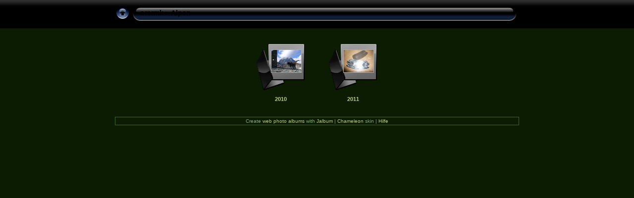

--- FILE ---
content_type: text/html
request_url: http://orcrmk.de/jalbum/Alpen/index.html
body_size: 5821
content:
<!DOCTYPE html PUBLIC "-//W3C//DTD XHTML 1.0 Transitional//EN" "http://www.w3.org/TR/xhtml1/DTD/xhtml1-transitional.dtd">
<html xmlns="http://www.w3.org/1999/xhtml" lang="de" xml:lang="de">

<!-- Free version -->
<!-- saved from url=(0014)about:internet -->
<!-- saved from url=(0014)about:internet -->
<head>
<title>orcrmk/Alpen</title>
<meta http-equiv="Content-Type" content="text/html;charset=UTF-8" />
<meta name="Keywords" content="photo,album,gallery,Alpen" />
<script type="text/javascript">
/* <![CDATA[ */
function preventDefault(e) {
	if (document.addEventListener) e.preventDefault();
	else e.returnValue=false;
	return false;
}
function keypress(e) {
	if(typeof _jaWidgetFocus != 'undefined' && _jaWidgetFocus) return true;
	if(!e) var e = window.event;
	if(e.keyCode) keyCode = e.keyCode; 
	else if(e.which) keyCode = e.which;
	switch(keyCode) {
		case 8: window.location="../index.html"; return preventDefault(e); break;
		case 63273: case 36: window.location="index.html"; return preventDefault(e); break;
		case 63275: case 35: window.location="index.html"; return preventDefault(e); break;
	}
	return true;
}
function setuplisteners() {
	if (document.addEventListener) document.addEventListener('keydown',keypress,false);
	else if (document.attachEvent) document.attachEvent('onkeydown',keypress);
}
up0 = new Image(31,31); up0.src = "../res/up.gif";
up1 = new Image(31,31); up1.src = "../res/up1.gif";
next0 = new Image(31,31); next0.src = "../res/next.gif";
next1 = new Image(31,31); next1.src = "../res/next1.gif";
prev0 = new Image(31,31); prev0.src = "../res/prev.gif";
prev1 = new Image(31,31); prev1.src = "../res/prev1.gif";
window.onload = function() {
	setuplisteners();
};
/* ]]> */
</script>



<link rel="stylesheet" type="text/css" href="../res/styles.css" />
<link rel="alternate" href="album.rss" type="application/rss+xml"/>
</head>

<body id="body">
<div style="margin-left:auto; margin-right:auto; padding-bottom:10px; text-align:center;">
<table style="height:54px;" align="center" cellspacing="0" cellpadding="0" border="0">
<tr><td>
<!-- Header of index pages -->
<table style="width:816px;" cellspacing="0" cellpadding="0" border="0">
<tr>
<td style="width:31px">
    <a href="../index.html"><img style="border:0;" src="../res/up.gif" onmouseover="this.src=up1.src" onmouseout="this.src=up0.src" width="31" height="31" title=" Eine Ebene nach oben " alt="Up" id="up" /></a></td>
<td style="width:20px;">
  <img style="border:0;" src="../res/hdr_left.gif" alt="" /></td>
<td style="text-align:left; background:transparent url(../res/hdr_mid.gif); background-repeat: repeat-x; white-space:nowrap;" class="title"> <a href="../index.html">orcrmk</a> &raquo; Alpen </td>
<td style="width:20px;">
  <img style="border:0;" src="../res/hdr_right.gif" alt="" /></td>
</tr></table>
</td></tr></table>
<br />



<!-- Thumbnail images -->

<table align="center" cellspacing="6" cellpadding="0" border="0">
<tr><td style="vertical-align:top; text-align:center;"><div style="width:100%; height:10px;"></div><table width="100" align="center" border="0" cellspacing="0" cellpadding="0">
<tr><td style="height:100px; background:url(../res/folder1.gif); background-repeat:no-repeat; vertical-align:top;">
<table style="width:78px; height:80px; margin-right:0px; margin-left:auto; border:0;"><tr><td style="text-align:center;"><a href="2010/index.html"><img class="mthumb" src="thumbs/2010_0953.JPG" width="60" height="45" title=" 2010 " alt="2010" /></a></td></tr>
</table></td></tr>
</table>
<div style="width:120px; padding:10px; overflow:hidden; text-align:center;" class="smalltxt">
<span class="dirname"><a href="2010/index.html">2010</a></span>
</div>
</td>
<td style="vertical-align:top; text-align:center;"><div style="width:100%; height:10px;"></div><table width="100" align="center" border="0" cellspacing="0" cellpadding="0">
<tr><td style="height:100px; background:url(../res/folder1.gif); background-repeat:no-repeat; vertical-align:top;">
<table style="width:78px; height:80px; margin-right:0px; margin-left:auto; border:0;"><tr><td style="text-align:center;"><a href="2011/index.html"><img class="mthumb" src="thumbs/2011_Alpen2011 048.jpg" width="60" height="45" title=" 2011 " alt="2011" /></a></td></tr>
</table></td></tr>
</table>
<div style="width:120px; padding:10px; overflow:hidden; text-align:center;" class="smalltxt">
<span class="dirname"><a href="2011/index.html">2011</a></span>
</div>
</td>
</tr>
</table>

<br />
<table style="width:816px;" align="center" class="infotable" cellspacing="0" cellpadding="2">
<tr><td align="center" class="xsmalltxt">Create <a href="http://jalbum.net/" target="_blank">web photo albums</a> with <a href="http://jalbum.net" title="JAlbum - Der Freeware Web-Fotoalbum-Generator, v10.1" target="_blank">Jalbum</a> | <a href="http://lazaworx.com/" title=" Chameleon v4.6.4 OrangeGreen skin by LazaWorx " target="_blank">Chameleon</a> skin | <a href="javascript:void(0)" onclick="window.open('../help.html','Hilfe','toolbar=no,location=no,directories=no,status=no,menubar=no,scrollbars=yes,copyhistory=no,resizable=yes,width=560,height=560')">Hilfe</a></td></tr>
</table>

</div>
<div id="jalbumwidgetcontainer"></div>
<script type="text/javascript" charset="utf-8"><!--//--><![CDATA[//><!--
_jaSkin = "Chameleon";
_jaStyle = "OrangeGreen.css";
_jaVersion = "10.1";
_jaGeneratorType = "desktop";
_jaLanguage = "de";
_jaPageType = "index";
_jaRootPath = "..";
_jaUserName = "kraude";
var script = document.createElement("script");
script.type = "text/javascript";
script.src = "http://jalbum.net/widgetapi/load.js";
document.getElementById("jalbumwidgetcontainer").appendChild(script);
//--><!]]></script>

</body>
</html>
